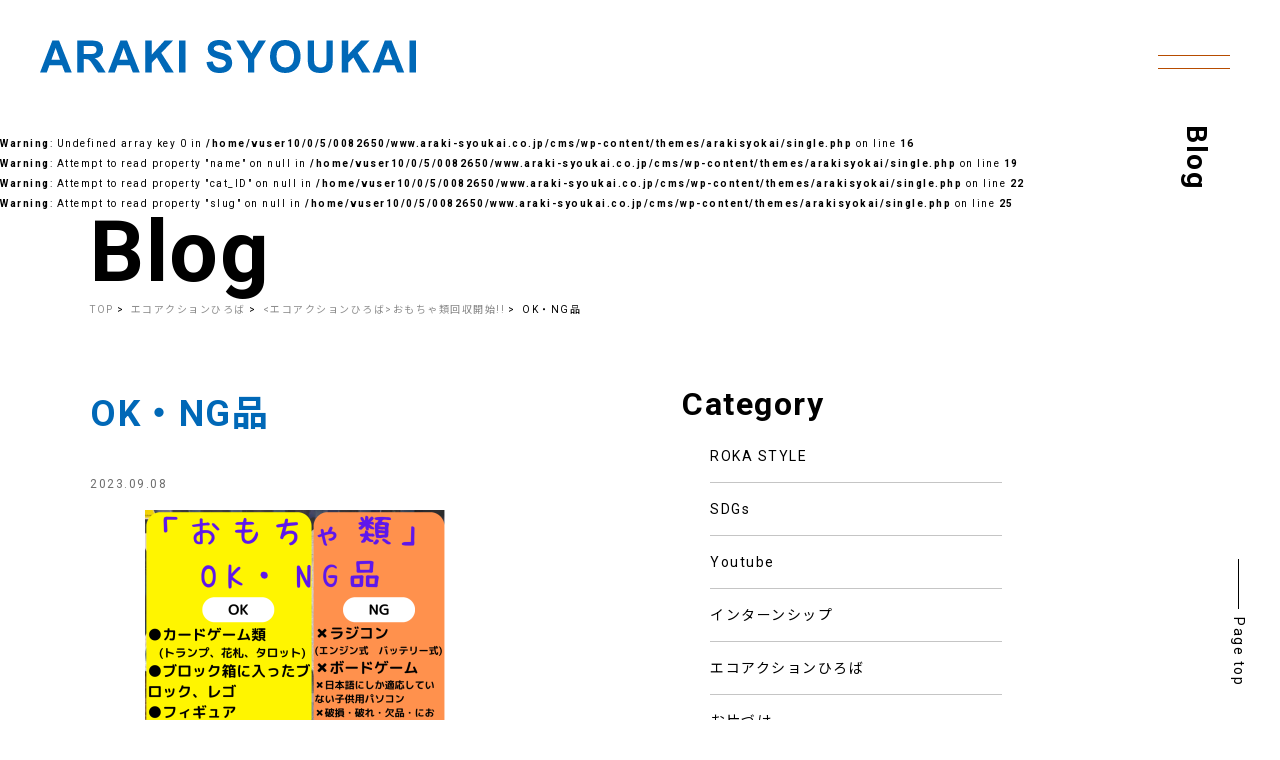

--- FILE ---
content_type: text/html; charset=UTF-8
request_url: https://www.araki-syoukai.co.jp/%E3%82%A8%E3%82%B3%E3%82%A2%E3%82%AF%E3%82%B7%E3%83%A7%E3%83%B3%E3%81%B2%E3%82%8D%E3%81%B0/%E3%81%8A%E3%82%82%E3%81%A1%E3%82%83%E9%A1%9E%E5%9B%9E%E5%8F%8E%E9%96%8B%E5%A7%8B/attachment/ok%E3%83%BBng%E5%93%81/
body_size: 15234
content:
<!DOCTYPE html>

<html class="no-js" dir="ltr" lang="ja"
	prefix="og: https://ogp.me/ns#" >

<head>
    <!-- Google Tag Manager -->
    <script>(function(w,d,s,l,i){w[l]=w[l]||[];w[l].push({'gtm.start':
new Date().getTime(),event:'gtm.js'});var f=d.getElementsByTagName(s)[0],
j=d.createElement(s),dl=l!='dataLayer'?'&l='+l:'';j.async=true;j.src=
'https://www.googletagmanager.com/gtm.js?id='+i+dl;f.parentNode.insertBefore(j,f);
})(window,document,'script','dataLayer','GTM-594Q6HMX');</script>
    <!-- End Google Tag Manager -->
    <!-- Google tag (gtag.js) -->
    <script async src="https://www.googletagmanager.com/gtag/js?id=G-Y95E6X1LBV"></script>
    <script>
    window.dataLayer = window.dataLayer || [];

    function gtag() {
        dataLayer.push(arguments);
    }
    gtag('js', new Date());

    gtag('config', 'G-Y95E6X1LBV');
    </script>
    <meta charset="UTF-8">
    <meta content="width=device-width,user-scalable=1,maximum-scale=3" name="viewport">
    <meta name="format-detection" content="telephone=no">

    <link href="https://www.araki-syoukai.co.jp/cms/wp-content/themes/arakisyokai/assets/css/reset.css" rel="stylesheet">
    <link href="https://www.araki-syoukai.co.jp/cms/wp-content/themes/arakisyokai/assets/css/style.css" rel="stylesheet">
    <link rel="stylesheet" href="https://www.araki-syoukai.co.jp/cms/wp-content/themes/arakisyokai/assets/css/lity.css" />
    <link rel="stylesheet" href="https://www.araki-syoukai.co.jp/cms/wp-content/themes/arakisyokai/assets/css/slick.css" />
    <link rel="stylesheet" href="https://www.araki-syoukai.co.jp/cms/wp-content/themes/arakisyokai/assets/css/slick-theme.css" />


    <link rel="preconnect" href="https://fonts.googleapis.com">
    <link rel="preconnect" href="https://fonts.gstatic.com" crossorigin>
    <link href="https://fonts.googleapis.com/css2?family=Noto+Sans+JP:wght@100..900&family=Roboto:ital,wght@0,100;0,300;0,400;0,500;0,700;0,900;1,100;1,300;1,400;1,500;1,700;1,900&display=swap" rel="stylesheet">

    <link rel="shortcut icon" href="/favicon.ico">
    

    <title>OK・NG品 | リサイクル 富山 荒木商会</title>

		<!-- All in One SEO 4.4.2 - aioseo.com -->
		<meta name="robots" content="max-image-preview:large" />
		<link rel="canonical" href="https://www.araki-syoukai.co.jp/%e3%82%a8%e3%82%b3%e3%82%a2%e3%82%af%e3%82%b7%e3%83%a7%e3%83%b3%e3%81%b2%e3%82%8d%e3%81%b0/%e3%81%8a%e3%82%82%e3%81%a1%e3%82%83%e9%a1%9e%e5%9b%9e%e5%8f%8e%e9%96%8b%e5%a7%8b/attachment/ok%e3%83%bbng%e5%93%81/" />
		<meta name="generator" content="All in One SEO (AIOSEO) 4.4.2" />
		<meta property="og:locale" content="ja_JP" />
		<meta property="og:site_name" content="リサイクル　富山　荒木商会 | リサイクルで人も地球もやさしく守りつづける" />
		<meta property="og:type" content="article" />
		<meta property="og:title" content="OK・NG品 | リサイクル 富山 荒木商会" />
		<meta property="og:url" content="https://www.araki-syoukai.co.jp/%e3%82%a8%e3%82%b3%e3%82%a2%e3%82%af%e3%82%b7%e3%83%a7%e3%83%b3%e3%81%b2%e3%82%8d%e3%81%b0/%e3%81%8a%e3%82%82%e3%81%a1%e3%82%83%e9%a1%9e%e5%9b%9e%e5%8f%8e%e9%96%8b%e5%a7%8b/attachment/ok%e3%83%bbng%e5%93%81/" />
		<meta property="article:published_time" content="2023-09-08T09:20:14+00:00" />
		<meta property="article:modified_time" content="2023-09-08T09:20:14+00:00" />
		<meta name="twitter:card" content="summary_large_image" />
		<meta name="twitter:title" content="OK・NG品 | リサイクル 富山 荒木商会" />
		<script type="application/ld+json" class="aioseo-schema">
			{"@context":"https:\/\/schema.org","@graph":[{"@type":"BreadcrumbList","@id":"https:\/\/www.araki-syoukai.co.jp\/%e3%82%a8%e3%82%b3%e3%82%a2%e3%82%af%e3%82%b7%e3%83%a7%e3%83%b3%e3%81%b2%e3%82%8d%e3%81%b0\/%e3%81%8a%e3%82%82%e3%81%a1%e3%82%83%e9%a1%9e%e5%9b%9e%e5%8f%8e%e9%96%8b%e5%a7%8b\/attachment\/ok%e3%83%bbng%e5%93%81\/#breadcrumblist","itemListElement":[{"@type":"ListItem","@id":"https:\/\/www.araki-syoukai.co.jp\/#listItem","position":1,"item":{"@type":"WebPage","@id":"https:\/\/www.araki-syoukai.co.jp\/","name":"\u30db\u30fc\u30e0","description":"\u30ea\u30b5\u30a4\u30af\u30eb\u3067\u4eba\u3082\u5730\u7403\u3082\u3084\u3055\u3057\u304f\u5b88\u308a\u3064\u3065\u3051\u308b","url":"https:\/\/www.araki-syoukai.co.jp\/"},"nextItem":"https:\/\/www.araki-syoukai.co.jp\/%e3%82%a8%e3%82%b3%e3%82%a2%e3%82%af%e3%82%b7%e3%83%a7%e3%83%b3%e3%81%b2%e3%82%8d%e3%81%b0\/%e3%81%8a%e3%82%82%e3%81%a1%e3%82%83%e9%a1%9e%e5%9b%9e%e5%8f%8e%e9%96%8b%e5%a7%8b\/attachment\/ok%e3%83%bbng%e5%93%81\/#listItem"},{"@type":"ListItem","@id":"https:\/\/www.araki-syoukai.co.jp\/%e3%82%a8%e3%82%b3%e3%82%a2%e3%82%af%e3%82%b7%e3%83%a7%e3%83%b3%e3%81%b2%e3%82%8d%e3%81%b0\/%e3%81%8a%e3%82%82%e3%81%a1%e3%82%83%e9%a1%9e%e5%9b%9e%e5%8f%8e%e9%96%8b%e5%a7%8b\/attachment\/ok%e3%83%bbng%e5%93%81\/#listItem","position":2,"item":{"@type":"WebPage","@id":"https:\/\/www.araki-syoukai.co.jp\/%e3%82%a8%e3%82%b3%e3%82%a2%e3%82%af%e3%82%b7%e3%83%a7%e3%83%b3%e3%81%b2%e3%82%8d%e3%81%b0\/%e3%81%8a%e3%82%82%e3%81%a1%e3%82%83%e9%a1%9e%e5%9b%9e%e5%8f%8e%e9%96%8b%e5%a7%8b\/attachment\/ok%e3%83%bbng%e5%93%81\/","name":"OK\u30fbNG\u54c1","url":"https:\/\/www.araki-syoukai.co.jp\/%e3%82%a8%e3%82%b3%e3%82%a2%e3%82%af%e3%82%b7%e3%83%a7%e3%83%b3%e3%81%b2%e3%82%8d%e3%81%b0\/%e3%81%8a%e3%82%82%e3%81%a1%e3%82%83%e9%a1%9e%e5%9b%9e%e5%8f%8e%e9%96%8b%e5%a7%8b\/attachment\/ok%e3%83%bbng%e5%93%81\/"},"previousItem":"https:\/\/www.araki-syoukai.co.jp\/#listItem"}]},{"@type":"ItemPage","@id":"https:\/\/www.araki-syoukai.co.jp\/%e3%82%a8%e3%82%b3%e3%82%a2%e3%82%af%e3%82%b7%e3%83%a7%e3%83%b3%e3%81%b2%e3%82%8d%e3%81%b0\/%e3%81%8a%e3%82%82%e3%81%a1%e3%82%83%e9%a1%9e%e5%9b%9e%e5%8f%8e%e9%96%8b%e5%a7%8b\/attachment\/ok%e3%83%bbng%e5%93%81\/#itempage","url":"https:\/\/www.araki-syoukai.co.jp\/%e3%82%a8%e3%82%b3%e3%82%a2%e3%82%af%e3%82%b7%e3%83%a7%e3%83%b3%e3%81%b2%e3%82%8d%e3%81%b0\/%e3%81%8a%e3%82%82%e3%81%a1%e3%82%83%e9%a1%9e%e5%9b%9e%e5%8f%8e%e9%96%8b%e5%a7%8b\/attachment\/ok%e3%83%bbng%e5%93%81\/","name":"OK\u30fbNG\u54c1 | \u30ea\u30b5\u30a4\u30af\u30eb \u5bcc\u5c71 \u8352\u6728\u5546\u4f1a","inLanguage":"ja","isPartOf":{"@id":"https:\/\/www.araki-syoukai.co.jp\/#website"},"breadcrumb":{"@id":"https:\/\/www.araki-syoukai.co.jp\/%e3%82%a8%e3%82%b3%e3%82%a2%e3%82%af%e3%82%b7%e3%83%a7%e3%83%b3%e3%81%b2%e3%82%8d%e3%81%b0\/%e3%81%8a%e3%82%82%e3%81%a1%e3%82%83%e9%a1%9e%e5%9b%9e%e5%8f%8e%e9%96%8b%e5%a7%8b\/attachment\/ok%e3%83%bbng%e5%93%81\/#breadcrumblist"},"author":{"@id":"https:\/\/www.araki-syoukai.co.jp\/author\/system_administrator\/#author"},"creator":{"@id":"https:\/\/www.araki-syoukai.co.jp\/author\/system_administrator\/#author"},"datePublished":"2023-09-08T09:20:14+09:00","dateModified":"2023-09-08T09:20:14+09:00"},{"@type":"Organization","@id":"https:\/\/www.araki-syoukai.co.jp\/#organization","name":"\u30ea\u30b5\u30a4\u30af\u30eb\u3000\u5bcc\u5c71\u3000\u8352\u6728\u5546\u4f1a","url":"https:\/\/www.araki-syoukai.co.jp\/"},{"@type":"Person","@id":"https:\/\/www.araki-syoukai.co.jp\/author\/system_administrator\/#author","url":"https:\/\/www.araki-syoukai.co.jp\/author\/system_administrator\/","name":"SYSTEM_administrator","image":{"@type":"ImageObject","@id":"https:\/\/www.araki-syoukai.co.jp\/%e3%82%a8%e3%82%b3%e3%82%a2%e3%82%af%e3%82%b7%e3%83%a7%e3%83%b3%e3%81%b2%e3%82%8d%e3%81%b0\/%e3%81%8a%e3%82%82%e3%81%a1%e3%82%83%e9%a1%9e%e5%9b%9e%e5%8f%8e%e9%96%8b%e5%a7%8b\/attachment\/ok%e3%83%bbng%e5%93%81\/#authorImage","url":"https:\/\/secure.gravatar.com\/avatar\/11d1d4e05291b0c1e69c93f5f00a674f9de882724226baad797e3d5ffbdcaf64?s=96&d=mm&r=g","width":96,"height":96,"caption":"SYSTEM_administrator"}},{"@type":"WebSite","@id":"https:\/\/www.araki-syoukai.co.jp\/#website","url":"https:\/\/www.araki-syoukai.co.jp\/","name":"\u30ea\u30b5\u30a4\u30af\u30eb\u3000\u5bcc\u5c71\u3000\u8352\u6728\u5546\u4f1a","description":"\u30ea\u30b5\u30a4\u30af\u30eb\u3067\u4eba\u3082\u5730\u7403\u3082\u3084\u3055\u3057\u304f\u5b88\u308a\u3064\u3065\u3051\u308b","inLanguage":"ja","publisher":{"@id":"https:\/\/www.araki-syoukai.co.jp\/#organization"}}]}
		</script>
		<!-- All in One SEO -->

<link rel="alternate" type="application/rss+xml" title="リサイクル　富山　荒木商会 &raquo; フィード" href="https://www.araki-syoukai.co.jp/feed/" />
<link rel="alternate" type="application/rss+xml" title="リサイクル　富山　荒木商会 &raquo; コメントフィード" href="https://www.araki-syoukai.co.jp/comments/feed/" />
<link rel="alternate" type="application/rss+xml" title="リサイクル　富山　荒木商会 &raquo; OK・NG品 のコメントのフィード" href="https://www.araki-syoukai.co.jp/%e3%82%a8%e3%82%b3%e3%82%a2%e3%82%af%e3%82%b7%e3%83%a7%e3%83%b3%e3%81%b2%e3%82%8d%e3%81%b0/%e3%81%8a%e3%82%82%e3%81%a1%e3%82%83%e9%a1%9e%e5%9b%9e%e5%8f%8e%e9%96%8b%e5%a7%8b/attachment/ok%e3%83%bbng%e5%93%81/feed/" />
<link rel="alternate" title="oEmbed (JSON)" type="application/json+oembed" href="https://www.araki-syoukai.co.jp/wp-json/oembed/1.0/embed?url=https%3A%2F%2Fwww.araki-syoukai.co.jp%2F%25e3%2582%25a8%25e3%2582%25b3%25e3%2582%25a2%25e3%2582%25af%25e3%2582%25b7%25e3%2583%25a7%25e3%2583%25b3%25e3%2581%25b2%25e3%2582%258d%25e3%2581%25b0%2F%25e3%2581%258a%25e3%2582%2582%25e3%2581%25a1%25e3%2582%2583%25e9%25a1%259e%25e5%259b%259e%25e5%258f%258e%25e9%2596%258b%25e5%25a7%258b%2Fattachment%2Fok%25e3%2583%25bbng%25e5%2593%2581%2F" />
<link rel="alternate" title="oEmbed (XML)" type="text/xml+oembed" href="https://www.araki-syoukai.co.jp/wp-json/oembed/1.0/embed?url=https%3A%2F%2Fwww.araki-syoukai.co.jp%2F%25e3%2582%25a8%25e3%2582%25b3%25e3%2582%25a2%25e3%2582%25af%25e3%2582%25b7%25e3%2583%25a7%25e3%2583%25b3%25e3%2581%25b2%25e3%2582%258d%25e3%2581%25b0%2F%25e3%2581%258a%25e3%2582%2582%25e3%2581%25a1%25e3%2582%2583%25e9%25a1%259e%25e5%259b%259e%25e5%258f%258e%25e9%2596%258b%25e5%25a7%258b%2Fattachment%2Fok%25e3%2583%25bbng%25e5%2593%2581%2F&#038;format=xml" />
		<!-- This site uses the Google Analytics by MonsterInsights plugin v9.11.1 - Using Analytics tracking - https://www.monsterinsights.com/ -->
							<script src="//www.googletagmanager.com/gtag/js?id=G-R68Y4GBEE2"  data-cfasync="false" data-wpfc-render="false" async></script>
			<script data-cfasync="false" data-wpfc-render="false">
				var mi_version = '9.11.1';
				var mi_track_user = true;
				var mi_no_track_reason = '';
								var MonsterInsightsDefaultLocations = {"page_location":"https:\/\/www.araki-syoukai.co.jp\/%E3%82%A8%E3%82%B3%E3%82%A2%E3%82%AF%E3%82%B7%E3%83%A7%E3%83%B3%E3%81%B2%E3%82%8D%E3%81%B0\/%E3%81%8A%E3%82%82%E3%81%A1%E3%82%83%E9%A1%9E%E5%9B%9E%E5%8F%8E%E9%96%8B%E5%A7%8B\/attachment\/ok%E3%83%BBng%E5%93%81\/"};
								if ( typeof MonsterInsightsPrivacyGuardFilter === 'function' ) {
					var MonsterInsightsLocations = (typeof MonsterInsightsExcludeQuery === 'object') ? MonsterInsightsPrivacyGuardFilter( MonsterInsightsExcludeQuery ) : MonsterInsightsPrivacyGuardFilter( MonsterInsightsDefaultLocations );
				} else {
					var MonsterInsightsLocations = (typeof MonsterInsightsExcludeQuery === 'object') ? MonsterInsightsExcludeQuery : MonsterInsightsDefaultLocations;
				}

								var disableStrs = [
										'ga-disable-G-R68Y4GBEE2',
									];

				/* Function to detect opted out users */
				function __gtagTrackerIsOptedOut() {
					for (var index = 0; index < disableStrs.length; index++) {
						if (document.cookie.indexOf(disableStrs[index] + '=true') > -1) {
							return true;
						}
					}

					return false;
				}

				/* Disable tracking if the opt-out cookie exists. */
				if (__gtagTrackerIsOptedOut()) {
					for (var index = 0; index < disableStrs.length; index++) {
						window[disableStrs[index]] = true;
					}
				}

				/* Opt-out function */
				function __gtagTrackerOptout() {
					for (var index = 0; index < disableStrs.length; index++) {
						document.cookie = disableStrs[index] + '=true; expires=Thu, 31 Dec 2099 23:59:59 UTC; path=/';
						window[disableStrs[index]] = true;
					}
				}

				if ('undefined' === typeof gaOptout) {
					function gaOptout() {
						__gtagTrackerOptout();
					}
				}
								window.dataLayer = window.dataLayer || [];

				window.MonsterInsightsDualTracker = {
					helpers: {},
					trackers: {},
				};
				if (mi_track_user) {
					function __gtagDataLayer() {
						dataLayer.push(arguments);
					}

					function __gtagTracker(type, name, parameters) {
						if (!parameters) {
							parameters = {};
						}

						if (parameters.send_to) {
							__gtagDataLayer.apply(null, arguments);
							return;
						}

						if (type === 'event') {
														parameters.send_to = monsterinsights_frontend.v4_id;
							var hookName = name;
							if (typeof parameters['event_category'] !== 'undefined') {
								hookName = parameters['event_category'] + ':' + name;
							}

							if (typeof MonsterInsightsDualTracker.trackers[hookName] !== 'undefined') {
								MonsterInsightsDualTracker.trackers[hookName](parameters);
							} else {
								__gtagDataLayer('event', name, parameters);
							}
							
						} else {
							__gtagDataLayer.apply(null, arguments);
						}
					}

					__gtagTracker('js', new Date());
					__gtagTracker('set', {
						'developer_id.dZGIzZG': true,
											});
					if ( MonsterInsightsLocations.page_location ) {
						__gtagTracker('set', MonsterInsightsLocations);
					}
										__gtagTracker('config', 'G-R68Y4GBEE2', {"forceSSL":"true","link_attribution":"true"} );
										window.gtag = __gtagTracker;										(function () {
						/* https://developers.google.com/analytics/devguides/collection/analyticsjs/ */
						/* ga and __gaTracker compatibility shim. */
						var noopfn = function () {
							return null;
						};
						var newtracker = function () {
							return new Tracker();
						};
						var Tracker = function () {
							return null;
						};
						var p = Tracker.prototype;
						p.get = noopfn;
						p.set = noopfn;
						p.send = function () {
							var args = Array.prototype.slice.call(arguments);
							args.unshift('send');
							__gaTracker.apply(null, args);
						};
						var __gaTracker = function () {
							var len = arguments.length;
							if (len === 0) {
								return;
							}
							var f = arguments[len - 1];
							if (typeof f !== 'object' || f === null || typeof f.hitCallback !== 'function') {
								if ('send' === arguments[0]) {
									var hitConverted, hitObject = false, action;
									if ('event' === arguments[1]) {
										if ('undefined' !== typeof arguments[3]) {
											hitObject = {
												'eventAction': arguments[3],
												'eventCategory': arguments[2],
												'eventLabel': arguments[4],
												'value': arguments[5] ? arguments[5] : 1,
											}
										}
									}
									if ('pageview' === arguments[1]) {
										if ('undefined' !== typeof arguments[2]) {
											hitObject = {
												'eventAction': 'page_view',
												'page_path': arguments[2],
											}
										}
									}
									if (typeof arguments[2] === 'object') {
										hitObject = arguments[2];
									}
									if (typeof arguments[5] === 'object') {
										Object.assign(hitObject, arguments[5]);
									}
									if ('undefined' !== typeof arguments[1].hitType) {
										hitObject = arguments[1];
										if ('pageview' === hitObject.hitType) {
											hitObject.eventAction = 'page_view';
										}
									}
									if (hitObject) {
										action = 'timing' === arguments[1].hitType ? 'timing_complete' : hitObject.eventAction;
										hitConverted = mapArgs(hitObject);
										__gtagTracker('event', action, hitConverted);
									}
								}
								return;
							}

							function mapArgs(args) {
								var arg, hit = {};
								var gaMap = {
									'eventCategory': 'event_category',
									'eventAction': 'event_action',
									'eventLabel': 'event_label',
									'eventValue': 'event_value',
									'nonInteraction': 'non_interaction',
									'timingCategory': 'event_category',
									'timingVar': 'name',
									'timingValue': 'value',
									'timingLabel': 'event_label',
									'page': 'page_path',
									'location': 'page_location',
									'title': 'page_title',
									'referrer' : 'page_referrer',
								};
								for (arg in args) {
																		if (!(!args.hasOwnProperty(arg) || !gaMap.hasOwnProperty(arg))) {
										hit[gaMap[arg]] = args[arg];
									} else {
										hit[arg] = args[arg];
									}
								}
								return hit;
							}

							try {
								f.hitCallback();
							} catch (ex) {
							}
						};
						__gaTracker.create = newtracker;
						__gaTracker.getByName = newtracker;
						__gaTracker.getAll = function () {
							return [];
						};
						__gaTracker.remove = noopfn;
						__gaTracker.loaded = true;
						window['__gaTracker'] = __gaTracker;
					})();
									} else {
										console.log("");
					(function () {
						function __gtagTracker() {
							return null;
						}

						window['__gtagTracker'] = __gtagTracker;
						window['gtag'] = __gtagTracker;
					})();
									}
			</script>
							<!-- / Google Analytics by MonsterInsights -->
		<style id='wp-img-auto-sizes-contain-inline-css'>
img:is([sizes=auto i],[sizes^="auto," i]){contain-intrinsic-size:3000px 1500px}
/*# sourceURL=wp-img-auto-sizes-contain-inline-css */
</style>
<style id='wp-emoji-styles-inline-css'>

	img.wp-smiley, img.emoji {
		display: inline !important;
		border: none !important;
		box-shadow: none !important;
		height: 1em !important;
		width: 1em !important;
		margin: 0 0.07em !important;
		vertical-align: -0.1em !important;
		background: none !important;
		padding: 0 !important;
	}
/*# sourceURL=wp-emoji-styles-inline-css */
</style>
<style id='wp-block-library-inline-css'>
:root{--wp-block-synced-color:#7a00df;--wp-block-synced-color--rgb:122,0,223;--wp-bound-block-color:var(--wp-block-synced-color);--wp-editor-canvas-background:#ddd;--wp-admin-theme-color:#007cba;--wp-admin-theme-color--rgb:0,124,186;--wp-admin-theme-color-darker-10:#006ba1;--wp-admin-theme-color-darker-10--rgb:0,107,160.5;--wp-admin-theme-color-darker-20:#005a87;--wp-admin-theme-color-darker-20--rgb:0,90,135;--wp-admin-border-width-focus:2px}@media (min-resolution:192dpi){:root{--wp-admin-border-width-focus:1.5px}}.wp-element-button{cursor:pointer}:root .has-very-light-gray-background-color{background-color:#eee}:root .has-very-dark-gray-background-color{background-color:#313131}:root .has-very-light-gray-color{color:#eee}:root .has-very-dark-gray-color{color:#313131}:root .has-vivid-green-cyan-to-vivid-cyan-blue-gradient-background{background:linear-gradient(135deg,#00d084,#0693e3)}:root .has-purple-crush-gradient-background{background:linear-gradient(135deg,#34e2e4,#4721fb 50%,#ab1dfe)}:root .has-hazy-dawn-gradient-background{background:linear-gradient(135deg,#faaca8,#dad0ec)}:root .has-subdued-olive-gradient-background{background:linear-gradient(135deg,#fafae1,#67a671)}:root .has-atomic-cream-gradient-background{background:linear-gradient(135deg,#fdd79a,#004a59)}:root .has-nightshade-gradient-background{background:linear-gradient(135deg,#330968,#31cdcf)}:root .has-midnight-gradient-background{background:linear-gradient(135deg,#020381,#2874fc)}:root{--wp--preset--font-size--normal:16px;--wp--preset--font-size--huge:42px}.has-regular-font-size{font-size:1em}.has-larger-font-size{font-size:2.625em}.has-normal-font-size{font-size:var(--wp--preset--font-size--normal)}.has-huge-font-size{font-size:var(--wp--preset--font-size--huge)}.has-text-align-center{text-align:center}.has-text-align-left{text-align:left}.has-text-align-right{text-align:right}.has-fit-text{white-space:nowrap!important}#end-resizable-editor-section{display:none}.aligncenter{clear:both}.items-justified-left{justify-content:flex-start}.items-justified-center{justify-content:center}.items-justified-right{justify-content:flex-end}.items-justified-space-between{justify-content:space-between}.screen-reader-text{border:0;clip-path:inset(50%);height:1px;margin:-1px;overflow:hidden;padding:0;position:absolute;width:1px;word-wrap:normal!important}.screen-reader-text:focus{background-color:#ddd;clip-path:none;color:#444;display:block;font-size:1em;height:auto;left:5px;line-height:normal;padding:15px 23px 14px;text-decoration:none;top:5px;width:auto;z-index:100000}html :where(.has-border-color){border-style:solid}html :where([style*=border-top-color]){border-top-style:solid}html :where([style*=border-right-color]){border-right-style:solid}html :where([style*=border-bottom-color]){border-bottom-style:solid}html :where([style*=border-left-color]){border-left-style:solid}html :where([style*=border-width]){border-style:solid}html :where([style*=border-top-width]){border-top-style:solid}html :where([style*=border-right-width]){border-right-style:solid}html :where([style*=border-bottom-width]){border-bottom-style:solid}html :where([style*=border-left-width]){border-left-style:solid}html :where(img[class*=wp-image-]){height:auto;max-width:100%}:where(figure){margin:0 0 1em}html :where(.is-position-sticky){--wp-admin--admin-bar--position-offset:var(--wp-admin--admin-bar--height,0px)}@media screen and (max-width:600px){html :where(.is-position-sticky){--wp-admin--admin-bar--position-offset:0px}}

/*# sourceURL=wp-block-library-inline-css */
</style><style id='global-styles-inline-css'>
:root{--wp--preset--aspect-ratio--square: 1;--wp--preset--aspect-ratio--4-3: 4/3;--wp--preset--aspect-ratio--3-4: 3/4;--wp--preset--aspect-ratio--3-2: 3/2;--wp--preset--aspect-ratio--2-3: 2/3;--wp--preset--aspect-ratio--16-9: 16/9;--wp--preset--aspect-ratio--9-16: 9/16;--wp--preset--color--black: #000000;--wp--preset--color--cyan-bluish-gray: #abb8c3;--wp--preset--color--white: #ffffff;--wp--preset--color--pale-pink: #f78da7;--wp--preset--color--vivid-red: #cf2e2e;--wp--preset--color--luminous-vivid-orange: #ff6900;--wp--preset--color--luminous-vivid-amber: #fcb900;--wp--preset--color--light-green-cyan: #7bdcb5;--wp--preset--color--vivid-green-cyan: #00d084;--wp--preset--color--pale-cyan-blue: #8ed1fc;--wp--preset--color--vivid-cyan-blue: #0693e3;--wp--preset--color--vivid-purple: #9b51e0;--wp--preset--color--accent: #cd2653;--wp--preset--color--primary: #000000;--wp--preset--color--secondary: #6d6d6d;--wp--preset--color--subtle-background: #dcd7ca;--wp--preset--color--background: #f5efe0;--wp--preset--gradient--vivid-cyan-blue-to-vivid-purple: linear-gradient(135deg,rgb(6,147,227) 0%,rgb(155,81,224) 100%);--wp--preset--gradient--light-green-cyan-to-vivid-green-cyan: linear-gradient(135deg,rgb(122,220,180) 0%,rgb(0,208,130) 100%);--wp--preset--gradient--luminous-vivid-amber-to-luminous-vivid-orange: linear-gradient(135deg,rgb(252,185,0) 0%,rgb(255,105,0) 100%);--wp--preset--gradient--luminous-vivid-orange-to-vivid-red: linear-gradient(135deg,rgb(255,105,0) 0%,rgb(207,46,46) 100%);--wp--preset--gradient--very-light-gray-to-cyan-bluish-gray: linear-gradient(135deg,rgb(238,238,238) 0%,rgb(169,184,195) 100%);--wp--preset--gradient--cool-to-warm-spectrum: linear-gradient(135deg,rgb(74,234,220) 0%,rgb(151,120,209) 20%,rgb(207,42,186) 40%,rgb(238,44,130) 60%,rgb(251,105,98) 80%,rgb(254,248,76) 100%);--wp--preset--gradient--blush-light-purple: linear-gradient(135deg,rgb(255,206,236) 0%,rgb(152,150,240) 100%);--wp--preset--gradient--blush-bordeaux: linear-gradient(135deg,rgb(254,205,165) 0%,rgb(254,45,45) 50%,rgb(107,0,62) 100%);--wp--preset--gradient--luminous-dusk: linear-gradient(135deg,rgb(255,203,112) 0%,rgb(199,81,192) 50%,rgb(65,88,208) 100%);--wp--preset--gradient--pale-ocean: linear-gradient(135deg,rgb(255,245,203) 0%,rgb(182,227,212) 50%,rgb(51,167,181) 100%);--wp--preset--gradient--electric-grass: linear-gradient(135deg,rgb(202,248,128) 0%,rgb(113,206,126) 100%);--wp--preset--gradient--midnight: linear-gradient(135deg,rgb(2,3,129) 0%,rgb(40,116,252) 100%);--wp--preset--font-size--small: 18px;--wp--preset--font-size--medium: 20px;--wp--preset--font-size--large: 26.25px;--wp--preset--font-size--x-large: 42px;--wp--preset--font-size--normal: 21px;--wp--preset--font-size--larger: 32px;--wp--preset--spacing--20: 0.44rem;--wp--preset--spacing--30: 0.67rem;--wp--preset--spacing--40: 1rem;--wp--preset--spacing--50: 1.5rem;--wp--preset--spacing--60: 2.25rem;--wp--preset--spacing--70: 3.38rem;--wp--preset--spacing--80: 5.06rem;--wp--preset--shadow--natural: 6px 6px 9px rgba(0, 0, 0, 0.2);--wp--preset--shadow--deep: 12px 12px 50px rgba(0, 0, 0, 0.4);--wp--preset--shadow--sharp: 6px 6px 0px rgba(0, 0, 0, 0.2);--wp--preset--shadow--outlined: 6px 6px 0px -3px rgb(255, 255, 255), 6px 6px rgb(0, 0, 0);--wp--preset--shadow--crisp: 6px 6px 0px rgb(0, 0, 0);}:where(.is-layout-flex){gap: 0.5em;}:where(.is-layout-grid){gap: 0.5em;}body .is-layout-flex{display: flex;}.is-layout-flex{flex-wrap: wrap;align-items: center;}.is-layout-flex > :is(*, div){margin: 0;}body .is-layout-grid{display: grid;}.is-layout-grid > :is(*, div){margin: 0;}:where(.wp-block-columns.is-layout-flex){gap: 2em;}:where(.wp-block-columns.is-layout-grid){gap: 2em;}:where(.wp-block-post-template.is-layout-flex){gap: 1.25em;}:where(.wp-block-post-template.is-layout-grid){gap: 1.25em;}.has-black-color{color: var(--wp--preset--color--black) !important;}.has-cyan-bluish-gray-color{color: var(--wp--preset--color--cyan-bluish-gray) !important;}.has-white-color{color: var(--wp--preset--color--white) !important;}.has-pale-pink-color{color: var(--wp--preset--color--pale-pink) !important;}.has-vivid-red-color{color: var(--wp--preset--color--vivid-red) !important;}.has-luminous-vivid-orange-color{color: var(--wp--preset--color--luminous-vivid-orange) !important;}.has-luminous-vivid-amber-color{color: var(--wp--preset--color--luminous-vivid-amber) !important;}.has-light-green-cyan-color{color: var(--wp--preset--color--light-green-cyan) !important;}.has-vivid-green-cyan-color{color: var(--wp--preset--color--vivid-green-cyan) !important;}.has-pale-cyan-blue-color{color: var(--wp--preset--color--pale-cyan-blue) !important;}.has-vivid-cyan-blue-color{color: var(--wp--preset--color--vivid-cyan-blue) !important;}.has-vivid-purple-color{color: var(--wp--preset--color--vivid-purple) !important;}.has-black-background-color{background-color: var(--wp--preset--color--black) !important;}.has-cyan-bluish-gray-background-color{background-color: var(--wp--preset--color--cyan-bluish-gray) !important;}.has-white-background-color{background-color: var(--wp--preset--color--white) !important;}.has-pale-pink-background-color{background-color: var(--wp--preset--color--pale-pink) !important;}.has-vivid-red-background-color{background-color: var(--wp--preset--color--vivid-red) !important;}.has-luminous-vivid-orange-background-color{background-color: var(--wp--preset--color--luminous-vivid-orange) !important;}.has-luminous-vivid-amber-background-color{background-color: var(--wp--preset--color--luminous-vivid-amber) !important;}.has-light-green-cyan-background-color{background-color: var(--wp--preset--color--light-green-cyan) !important;}.has-vivid-green-cyan-background-color{background-color: var(--wp--preset--color--vivid-green-cyan) !important;}.has-pale-cyan-blue-background-color{background-color: var(--wp--preset--color--pale-cyan-blue) !important;}.has-vivid-cyan-blue-background-color{background-color: var(--wp--preset--color--vivid-cyan-blue) !important;}.has-vivid-purple-background-color{background-color: var(--wp--preset--color--vivid-purple) !important;}.has-black-border-color{border-color: var(--wp--preset--color--black) !important;}.has-cyan-bluish-gray-border-color{border-color: var(--wp--preset--color--cyan-bluish-gray) !important;}.has-white-border-color{border-color: var(--wp--preset--color--white) !important;}.has-pale-pink-border-color{border-color: var(--wp--preset--color--pale-pink) !important;}.has-vivid-red-border-color{border-color: var(--wp--preset--color--vivid-red) !important;}.has-luminous-vivid-orange-border-color{border-color: var(--wp--preset--color--luminous-vivid-orange) !important;}.has-luminous-vivid-amber-border-color{border-color: var(--wp--preset--color--luminous-vivid-amber) !important;}.has-light-green-cyan-border-color{border-color: var(--wp--preset--color--light-green-cyan) !important;}.has-vivid-green-cyan-border-color{border-color: var(--wp--preset--color--vivid-green-cyan) !important;}.has-pale-cyan-blue-border-color{border-color: var(--wp--preset--color--pale-cyan-blue) !important;}.has-vivid-cyan-blue-border-color{border-color: var(--wp--preset--color--vivid-cyan-blue) !important;}.has-vivid-purple-border-color{border-color: var(--wp--preset--color--vivid-purple) !important;}.has-vivid-cyan-blue-to-vivid-purple-gradient-background{background: var(--wp--preset--gradient--vivid-cyan-blue-to-vivid-purple) !important;}.has-light-green-cyan-to-vivid-green-cyan-gradient-background{background: var(--wp--preset--gradient--light-green-cyan-to-vivid-green-cyan) !important;}.has-luminous-vivid-amber-to-luminous-vivid-orange-gradient-background{background: var(--wp--preset--gradient--luminous-vivid-amber-to-luminous-vivid-orange) !important;}.has-luminous-vivid-orange-to-vivid-red-gradient-background{background: var(--wp--preset--gradient--luminous-vivid-orange-to-vivid-red) !important;}.has-very-light-gray-to-cyan-bluish-gray-gradient-background{background: var(--wp--preset--gradient--very-light-gray-to-cyan-bluish-gray) !important;}.has-cool-to-warm-spectrum-gradient-background{background: var(--wp--preset--gradient--cool-to-warm-spectrum) !important;}.has-blush-light-purple-gradient-background{background: var(--wp--preset--gradient--blush-light-purple) !important;}.has-blush-bordeaux-gradient-background{background: var(--wp--preset--gradient--blush-bordeaux) !important;}.has-luminous-dusk-gradient-background{background: var(--wp--preset--gradient--luminous-dusk) !important;}.has-pale-ocean-gradient-background{background: var(--wp--preset--gradient--pale-ocean) !important;}.has-electric-grass-gradient-background{background: var(--wp--preset--gradient--electric-grass) !important;}.has-midnight-gradient-background{background: var(--wp--preset--gradient--midnight) !important;}.has-small-font-size{font-size: var(--wp--preset--font-size--small) !important;}.has-medium-font-size{font-size: var(--wp--preset--font-size--medium) !important;}.has-large-font-size{font-size: var(--wp--preset--font-size--large) !important;}.has-x-large-font-size{font-size: var(--wp--preset--font-size--x-large) !important;}
/*# sourceURL=global-styles-inline-css */
</style>

<style id='classic-theme-styles-inline-css'>
/*! This file is auto-generated */
.wp-block-button__link{color:#fff;background-color:#32373c;border-radius:9999px;box-shadow:none;text-decoration:none;padding:calc(.667em + 2px) calc(1.333em + 2px);font-size:1.125em}.wp-block-file__button{background:#32373c;color:#fff;text-decoration:none}
/*# sourceURL=/wp-includes/css/classic-themes.min.css */
</style>
<script src="https://www.araki-syoukai.co.jp/cms/wp-content/plugins/google-analytics-for-wordpress/assets/js/frontend-gtag.min.js?ver=9.11.1" id="monsterinsights-frontend-script-js" async data-wp-strategy="async"></script>
<script data-cfasync="false" data-wpfc-render="false" id='monsterinsights-frontend-script-js-extra'>var monsterinsights_frontend = {"js_events_tracking":"true","download_extensions":"doc,pdf,ppt,zip,xls,docx,pptx,xlsx","inbound_paths":"[{\"path\":\"\\\/go\\\/\",\"label\":\"affiliate\"},{\"path\":\"\\\/recommend\\\/\",\"label\":\"affiliate\"}]","home_url":"https:\/\/www.araki-syoukai.co.jp","hash_tracking":"false","v4_id":"G-R68Y4GBEE2"};</script>
<link rel="https://api.w.org/" href="https://www.araki-syoukai.co.jp/wp-json/" /><link rel="alternate" title="JSON" type="application/json" href="https://www.araki-syoukai.co.jp/wp-json/wp/v2/media/8386" /><link rel="EditURI" type="application/rsd+xml" title="RSD" href="https://www.araki-syoukai.co.jp/cms/xmlrpc.php?rsd" />
<meta name="generator" content="WordPress 6.9" />
<link rel='shortlink' href='https://www.araki-syoukai.co.jp/?p=8386' />
	<script>document.documentElement.className = document.documentElement.className.replace( 'no-js', 'js' );</script>
	
    <!-- Global site tag (gtag.js) - Google Analytics>
<script async src="https://www.googletagmanager.com/gtag/js?id=UA-138904808-1"></script>
<script>
  window.dataLayer = window.dataLayer || [];
  function gtag(){dataLayer.push(arguments);}
  gtag('js', new Date());

  gtag('config', 'UA-138904808-1');
</script -->

</head>

<body class="attachment wp-singular attachment-template-default single single-attachment postid-8386 attachmentid-8386 attachment-png wp-embed-responsive wp-theme-arakisyokai singular enable-search-modal missing-post-thumbnail has-no-pagination showing-comments show-avatars footer-top-visible">
    <!-- Google Tag Manager (noscript) -->
    <noscript><iframe src="https://www.googletagmanager.com/ns.html?id=GTM-594Q6HMX" height="0" width="0" style="display:none;visibility:hidden"></iframe></noscript>
    <!-- End Google Tag Manager (noscript) -->

    <div class="menu-trigger"><span></span><span></span></div>

    <header class="header">

                <p class="header-logo"><a href="https://www.araki-syoukai.co.jp/">
                <svg xmlns="http://www.w3.org/2000/svg" width="375.564" height="32.592" viewBox="0 0 375.564 32.592">
                    <path id="logo" data-name="logo" d="M31.6,0H24.686l-2.75-7.154H9.346L6.746,0H0L12.268-31.5h6.725ZM19.895-12.461l-4.34-11.687L11.3-12.461ZM37.2,0V-31.5H50.583a22.91,22.91,0,0,1,7.337.849,7.238,7.238,0,0,1,3.663,3.019,9.073,9.073,0,0,1,1.375,4.963,8.408,8.408,0,0,1-2.084,5.854,10.008,10.008,0,0,1-6.23,2.911,14.837,14.837,0,0,1,3.405,2.643,35.9,35.9,0,0,1,3.62,5.113L65.514,0H57.909l-4.6-6.854a44.458,44.458,0,0,0-3.352-4.63,4.88,4.88,0,0,0-1.912-1.311,10.482,10.482,0,0,0-3.2-.354H43.557V0Zm6.359-18.176h4.705a24.3,24.3,0,0,0,5.715-.387,3.425,3.425,0,0,0,1.783-1.332,4.1,4.1,0,0,0,.645-2.363,3.777,3.777,0,0,0-.849-2.567,3.894,3.894,0,0,0-2.4-1.235q-.773-.107-4.641-.107H43.557ZM99.554,0H92.636l-2.75-7.154H77.3L74.7,0H67.951L80.218-31.5h6.725ZM87.845-12.461l-4.34-11.687L79.252-12.461ZM105.213,0V-31.5h6.359V-17.51L124.42-31.5h8.551L121.112-19.229,133.616,0h-8.229l-8.658-14.781-5.156,5.264V0Zm33.7,0V-31.5h6.359V0Zm27.431-10.248,6.188-.6a7.548,7.548,0,0,0,2.267,4.576A6.853,6.853,0,0,0,179.4-4.812a7.083,7.083,0,0,0,4.63-1.3,3.867,3.867,0,0,0,1.558-3.04,2.867,2.867,0,0,0-.655-1.9,5.237,5.237,0,0,0-2.288-1.364q-1.117-.387-5.092-1.375-5.113-1.268-7.176-3.115a8.2,8.2,0,0,1-2.9-6.338,8.1,8.1,0,0,1,1.364-4.5,8.541,8.541,0,0,1,3.932-3.19,15.758,15.758,0,0,1,6.2-1.1q5.93,0,8.927,2.6a9.176,9.176,0,0,1,3.147,6.939l-6.359.279a5.4,5.4,0,0,0-1.751-3.491,6.411,6.411,0,0,0-4.028-1.063,7.266,7.266,0,0,0-4.34,1.139,2.294,2.294,0,0,0-1.01,1.955,2.419,2.419,0,0,0,.945,1.912q1.2,1.01,5.844,2.105a30.839,30.839,0,0,1,6.864,2.267,8.847,8.847,0,0,1,3.48,3.2,9.363,9.363,0,0,1,1.257,5.017,9.275,9.275,0,0,1-1.5,5.07,9.013,9.013,0,0,1-4.254,3.513A17.839,17.839,0,0,1,179.339.559q-5.973,0-9.174-2.761A12.009,12.009,0,0,1,166.341-10.248ZM207.771,0V-13.256L196.234-31.5h7.455L211.1-19.035,218.363-31.5h7.326l-11.58,18.283V0Zm21.987-15.555a20.031,20.031,0,0,1,1.439-8.078,14.823,14.823,0,0,1,2.933-4.318,12.262,12.262,0,0,1,4.071-2.836,17.291,17.291,0,0,1,6.789-1.246q6.961,0,11.14,4.318t4.179,12.01q0,7.627-4.146,11.935T245.077.537q-7.025,0-11.172-4.286T229.758-15.555Zm6.553-.215q0,5.35,2.471,8.11A8.05,8.05,0,0,0,245.055-4.9,7.981,7.981,0,0,0,251.3-7.638q2.438-2.739,2.438-8.218,0-5.414-2.374-8.078a8.033,8.033,0,0,0-6.306-2.664,8.086,8.086,0,0,0-6.338,2.7Q236.311-21.205,236.311-15.77ZM267.429-31.5h6.359v17.059a35.384,35.384,0,0,0,.236,5.264,5.1,5.1,0,0,0,1.944,3.1,6.774,6.774,0,0,0,4.2,1.171A6.409,6.409,0,0,0,284.251-6a4.371,4.371,0,0,0,1.654-2.718,35.435,35.435,0,0,0,.279-5.35V-31.5h6.359v16.543a42.507,42.507,0,0,1-.516,8.014,8.869,8.869,0,0,1-1.9,3.953,9.607,9.607,0,0,1-3.706,2.567,16.121,16.121,0,0,1-6.059.956A17.444,17.444,0,0,1,273.52-.5a9.785,9.785,0,0,1-3.685-2.707A8.678,8.678,0,0,1,268.052-6.7a38.251,38.251,0,0,1-.623-7.992ZM301.533,0V-31.5h6.359V-17.51L320.74-31.5h8.551L317.432-19.229,329.936,0h-8.229l-8.658-14.781-5.156,5.264V0Zm62.292,0h-6.918l-2.75-7.154h-12.59L338.968,0h-6.746l12.268-31.5h6.725ZM352.116-12.461l-4.34-11.687-4.254,11.688ZM369.2,0V-31.5h6.359V0Z" transform="translate(0 32.033)" fill="#0068b7" />
                </svg>
            </a></p>
        

        <nav class="main-nav">
            <h1 class="main-nav__logo"><a href="/">
                    <svg xmlns="http://www.w3.org/2000/svg" width="375.564" height="32.592" viewBox="0 0 375.564 32.592">
                        <path id="logo" data-name="logo" d="M31.6,0H24.686l-2.75-7.154H9.346L6.746,0H0L12.268-31.5h6.725ZM19.895-12.461l-4.34-11.687L11.3-12.461ZM37.2,0V-31.5H50.583a22.91,22.91,0,0,1,7.337.849,7.238,7.238,0,0,1,3.663,3.019,9.073,9.073,0,0,1,1.375,4.963,8.408,8.408,0,0,1-2.084,5.854,10.008,10.008,0,0,1-6.23,2.911,14.837,14.837,0,0,1,3.405,2.643,35.9,35.9,0,0,1,3.62,5.113L65.514,0H57.909l-4.6-6.854a44.458,44.458,0,0,0-3.352-4.63,4.88,4.88,0,0,0-1.912-1.311,10.482,10.482,0,0,0-3.2-.354H43.557V0Zm6.359-18.176h4.705a24.3,24.3,0,0,0,5.715-.387,3.425,3.425,0,0,0,1.783-1.332,4.1,4.1,0,0,0,.645-2.363,3.777,3.777,0,0,0-.849-2.567,3.894,3.894,0,0,0-2.4-1.235q-.773-.107-4.641-.107H43.557ZM99.554,0H92.636l-2.75-7.154H77.3L74.7,0H67.951L80.218-31.5h6.725ZM87.845-12.461l-4.34-11.687L79.252-12.461ZM105.213,0V-31.5h6.359V-17.51L124.42-31.5h8.551L121.112-19.229,133.616,0h-8.229l-8.658-14.781-5.156,5.264V0Zm33.7,0V-31.5h6.359V0Zm27.431-10.248,6.188-.6a7.548,7.548,0,0,0,2.267,4.576A6.853,6.853,0,0,0,179.4-4.812a7.083,7.083,0,0,0,4.63-1.3,3.867,3.867,0,0,0,1.558-3.04,2.867,2.867,0,0,0-.655-1.9,5.237,5.237,0,0,0-2.288-1.364q-1.117-.387-5.092-1.375-5.113-1.268-7.176-3.115a8.2,8.2,0,0,1-2.9-6.338,8.1,8.1,0,0,1,1.364-4.5,8.541,8.541,0,0,1,3.932-3.19,15.758,15.758,0,0,1,6.2-1.1q5.93,0,8.927,2.6a9.176,9.176,0,0,1,3.147,6.939l-6.359.279a5.4,5.4,0,0,0-1.751-3.491,6.411,6.411,0,0,0-4.028-1.063,7.266,7.266,0,0,0-4.34,1.139,2.294,2.294,0,0,0-1.01,1.955,2.419,2.419,0,0,0,.945,1.912q1.2,1.01,5.844,2.105a30.839,30.839,0,0,1,6.864,2.267,8.847,8.847,0,0,1,3.48,3.2,9.363,9.363,0,0,1,1.257,5.017,9.275,9.275,0,0,1-1.5,5.07,9.013,9.013,0,0,1-4.254,3.513A17.839,17.839,0,0,1,179.339.559q-5.973,0-9.174-2.761A12.009,12.009,0,0,1,166.341-10.248ZM207.771,0V-13.256L196.234-31.5h7.455L211.1-19.035,218.363-31.5h7.326l-11.58,18.283V0Zm21.987-15.555a20.031,20.031,0,0,1,1.439-8.078,14.823,14.823,0,0,1,2.933-4.318,12.262,12.262,0,0,1,4.071-2.836,17.291,17.291,0,0,1,6.789-1.246q6.961,0,11.14,4.318t4.179,12.01q0,7.627-4.146,11.935T245.077.537q-7.025,0-11.172-4.286T229.758-15.555Zm6.553-.215q0,5.35,2.471,8.11A8.05,8.05,0,0,0,245.055-4.9,7.981,7.981,0,0,0,251.3-7.638q2.438-2.739,2.438-8.218,0-5.414-2.374-8.078a8.033,8.033,0,0,0-6.306-2.664,8.086,8.086,0,0,0-6.338,2.7Q236.311-21.205,236.311-15.77ZM267.429-31.5h6.359v17.059a35.384,35.384,0,0,0,.236,5.264,5.1,5.1,0,0,0,1.944,3.1,6.774,6.774,0,0,0,4.2,1.171A6.409,6.409,0,0,0,284.251-6a4.371,4.371,0,0,0,1.654-2.718,35.435,35.435,0,0,0,.279-5.35V-31.5h6.359v16.543a42.507,42.507,0,0,1-.516,8.014,8.869,8.869,0,0,1-1.9,3.953,9.607,9.607,0,0,1-3.706,2.567,16.121,16.121,0,0,1-6.059.956A17.444,17.444,0,0,1,273.52-.5a9.785,9.785,0,0,1-3.685-2.707A8.678,8.678,0,0,1,268.052-6.7a38.251,38.251,0,0,1-.623-7.992ZM301.533,0V-31.5h6.359V-17.51L320.74-31.5h8.551L317.432-19.229,329.936,0h-8.229l-8.658-14.781-5.156,5.264V0Zm62.292,0h-6.918l-2.75-7.154h-12.59L338.968,0h-6.746l12.268-31.5h6.725ZM352.116-12.461l-4.34-11.687-4.254,11.688ZM369.2,0V-31.5h6.359V0Z" transform="translate(0 32.033)" fill="#fff" />
                    </svg></a>
            </h1>
            <div class="main-nav__cont">
                <div class="main-nav__cont-info">
                    <p class="main-nav__cont-logo"><img src="https://www.araki-syoukai.co.jp/cms/wp-content/themes/arakisyokai/assets/img/common/nav_logo.svg" alt=""></p>
                    <p class="main-nav__cont-address">〒933-0951<br>
                        富山県高岡市長慶寺755番地<br>
                        TEL：0766-28-9333　FAX：0766-28-9336</p>

                    <div class="main-nav__sns">
                        <a href="https://x.com/araki_syoukai" target="_blank" class="main-nav__sns-link"><img src="https://www.araki-syoukai.co.jp/cms/wp-content/themes/arakisyokai/assets/img/common/ic_x_wh.svg" alt=""></a>
                        <a href="https://www.instagram.com/araki_syoukai/" target="_blank" class="main-nav__sns-link"><img src="https://www.araki-syoukai.co.jp/cms/wp-content/themes/arakisyokai/assets/img/common/ic_insta_wh.svg" alt=""></a>
                        <a href="https://www.facebook.com/share/1HNyLYMMwX/" target="_blank" class="main-nav__sns-link"><img src="https://www.araki-syoukai.co.jp/cms/wp-content/themes/arakisyokai/assets/img/common/ic_fb_wh.svg" alt=""></a>
                        <a href="https://www.youtube.com/@arakisyoukai" target="_blank" class="main-nav__sns-link"><img src="https://www.araki-syoukai.co.jp/cms/wp-content/themes/arakisyokai/assets/img/common/ic_youtube_wh.svg" alt=""></a>
                        <a href="https://www.tiktok.com/@araki_syoukai" target="_blank" class="main-nav__sns-link"><img src="https://www.araki-syoukai.co.jp/cms/wp-content/themes/arakisyokai/assets/img/common/ic_tiktok_wh.svg" alt=""></a>
                    </div>
                    
                    <p class="main-nav__cont-inq pc">Inquiry</p>
                    <dl class="main-nav__cont-time">
                        <dt>対応時間</dt>
                        <dd>8：30～17：30</dd>
                        <dt>定休日</dt>
                        <dd>第二・第四・第五 土曜／日曜・祝日</dd>
                    </dl>
                    <a class="main-nav__cont-tel" href="tel:0766-28-9333">
                        <div class="main-nav__cont-tel_icon"><img src="https://www.araki-syoukai.co.jp/cms/wp-content/themes/arakisyokai/assets/img/common/ic_tel.svg" alt=""></div>
                        <p class="main-nav__cont-tel_num">0766-28-9333</p>
                    </a>
                    <a class="main-nav__cont-mail" href="/contact/">
                        <div class="main-nav__cont-mail_icon"><img src="https://www.araki-syoukai.co.jp/cms/wp-content/themes/arakisyokai/assets/img/common/ic_mail_bl.svg" alt=""></div>
                        <p class="main-nav__cont-mail_num">メールでのお問い合わせ</p>
                    </a>
                </div>
                <div class="main-nav__cont-nav">
                    <ul class="main-nav__cont-lists">
                        <li class="main-nav__cont-list"><a href="https://www.araki-syoukai.co.jp/" class="main-nav__cont-link">ホーム</a></li>
                        <li class="main-nav__cont-list"><a href="https://www.araki-syoukai.co.jp/about/" class="main-nav__cont-link">荒木商会について</a></li>
                        <li class="main-nav__cont-list"><a href="https://www.araki-syoukai.co.jp/service/" class="main-nav__cont-link">事業内容</a></li>
                        <li class="main-nav__cont-list"><a href="https://www.araki-syoukai.co.jp/csr/" class="main-nav__cont-link">CSR</a></li>
                        <li class="main-nav__cont-list"><a href="https://www.araki-syoukai.co.jp/company/" class="main-nav__cont-link">会社概要</a></li>
                        <li class="main-nav__cont-list"><a href="https://www.araki-syoukai.co.jp/recruit/" class="main-nav__cont-link">採用</a></li>
                        <li class="main-nav__cont-list"><a href="https://www.araki-syoukai.co.jp/news/" class="main-nav__cont-link">ニュース</a></li>
                        <li class="main-nav__cont-list"><a href="https://www.araki-syoukai.co.jp/blog/" class="main-nav__cont-link">片付け日記</a></li>
                        <li class="main-nav__cont-list"><a href="https://www.araki-syoukai.co.jp/contact/" class="main-nav__cont-link">お問い合わせ</a></li>
                    </ul>
                </div>

            </div>



        </nav>
    </header>
    <p id="pagetop">Page top</p>
    
    <article class="contents _under">

        <a class="skip-link screen-reader-text" href="#site-content">Skip to the content</a><br />
<b>Warning</b>:  Undefined array key 0 in <b>/home/vuser10/0/5/0082650/www.araki-syoukai.co.jp/cms/wp-content/themes/arakisyokai/single.php</b> on line <b>16</b><br />
<br />
<b>Warning</b>:  Attempt to read property "name" on null in <b>/home/vuser10/0/5/0082650/www.araki-syoukai.co.jp/cms/wp-content/themes/arakisyokai/single.php</b> on line <b>19</b><br />
<br />
<b>Warning</b>:  Attempt to read property "cat_ID" on null in <b>/home/vuser10/0/5/0082650/www.araki-syoukai.co.jp/cms/wp-content/themes/arakisyokai/single.php</b> on line <b>22</b><br />
<br />
<b>Warning</b>:  Attempt to read property "slug" on null in <b>/home/vuser10/0/5/0082650/www.araki-syoukai.co.jp/cms/wp-content/themes/arakisyokai/single.php</b> on line <b>25</b><br />

    <section class="module-header _noimage">
            <div class="module-header__txt">
                <h1 class="module-header__txt-en js-scrollAnimation">Blog</h1>
                <p class="module-header__txt-jp js-scrollAnimation">
                                  </p>
                <div class="breadcrumb js-scrollAnimation">
  <ul>
    <!-- Breadcrumb NavXT 7.2.0 -->
<li class="home"><a href="/">TOP</a></li>
<li class="taxonomy category"><span property="itemListElement" typeof="ListItem"><a property="item" typeof="WebPage" title="Go to the エコアクションひろば カテゴリー archives." href="https://www.araki-syoukai.co.jp/./%e3%82%a8%e3%82%b3%e3%82%a2%e3%82%af%e3%82%b7%e3%83%a7%e3%83%b3%e3%81%b2%e3%82%8d%e3%81%b0/" class="taxonomy category" ><span property="name">エコアクションひろば</span></a><meta property="position" content="2"></span></li>
<li class="post post-post"><span property="itemListElement" typeof="ListItem"><a property="item" typeof="WebPage" title="おもちゃ類回収開始!!へ移動する" href="https://www.araki-syoukai.co.jp/%e3%82%a8%e3%82%b3%e3%82%a2%e3%82%af%e3%82%b7%e3%83%a7%e3%83%b3%e3%81%b2%e3%82%8d%e3%81%b0/%e3%81%8a%e3%82%82%e3%81%a1%e3%82%83%e9%a1%9e%e5%9b%9e%e5%8f%8e%e9%96%8b%e5%a7%8b/" class="post post-post" ><span property="name"><エコアクションひろば>おもちゃ類回収開始!!</span></a><meta property="position" content="3"></span></li>
<li class="post post-attachment current-item"><span property="itemListElement" typeof="ListItem"><span property="name" class="post post-attachment current-item">OK・NG品</span><meta property="url" content="https://www.araki-syoukai.co.jp/%e3%82%a8%e3%82%b3%e3%82%a2%e3%82%af%e3%82%b7%e3%83%a7%e3%83%b3%e3%81%b2%e3%82%8d%e3%81%b0/%e3%81%8a%e3%82%82%e3%81%a1%e3%82%83%e9%a1%9e%e5%9b%9e%e5%8f%8e%e9%96%8b%e5%a7%8b/attachment/ok%e3%83%bbng%e5%93%81/"><meta property="position" content="4"></span></li>
  </ul>
</div>
            </div>
            <p class="module-header__tag pc">Blog</p>
    </section>




    
    <div class="blog-archive">
      

    
    <section class="blog-archive__lists">

    <h2 class="newsdetail__block_ttl">OK・NG品</h2>    


            <div class="newsdetail__block">
                <div class="newsdetail__block_status">                    
					                    <span class="newsdetail__block_day">2023.09.08</span>
                </div>


                <div class="newsdetail__block_cont">
                                                <div class="newsdetail__block_desc">                  
                  <p class="attachment"><a href='https://www.araki-syoukai.co.jp/cms/wp-content/uploads/2023/09/OK・NG品.png'><img fetchpriority="high" decoding="async" width="300" height="300" src="https://www.araki-syoukai.co.jp/cms/wp-content/uploads/2023/09/OK・NG品-300x300.png" class="attachment-medium size-medium" alt="" srcset="https://www.araki-syoukai.co.jp/cms/wp-content/uploads/2023/09/OK・NG品-300x300.png 300w, https://www.araki-syoukai.co.jp/cms/wp-content/uploads/2023/09/OK・NG品-1024x1024.png 1024w, https://www.araki-syoukai.co.jp/cms/wp-content/uploads/2023/09/OK・NG品-150x150.png 150w, https://www.araki-syoukai.co.jp/cms/wp-content/uploads/2023/09/OK・NG品-768x768.png 768w, https://www.araki-syoukai.co.jp/cms/wp-content/uploads/2023/09/OK・NG品.png 1080w" sizes="(max-width: 300px) 100vw, 300px" /></a></p>
						
                </div>            



                </div>


                
                
                
                
            </div>
        </section>


        <section class="blog-archive__side">
            <h3 class="blog-archive__side-ttl">Category</h3>
            <ul class="blog-archive__side-lists">
<li class="blog-archive__side-list"><a href="/roka-style">ROKA STYLE</a></li><li class="blog-archive__side-list"><a href="/sdgs">SDGs</a></li><li class="blog-archive__side-list"><a href="/youtube">Youtube</a></li><li class="blog-archive__side-list"><a href="/%e3%82%a4%e3%83%b3%e3%82%bf%e3%83%bc%e3%83%b3%e3%82%b7%e3%83%83%e3%83%97">インターンシップ</a></li><li class="blog-archive__side-list"><a href="/%e3%82%a8%e3%82%b3%e3%82%a2%e3%82%af%e3%82%b7%e3%83%a7%e3%83%b3%e3%81%b2%e3%82%8d%e3%81%b0">エコアクションひろば</a></li><li class="blog-archive__side-list"><a href="/%e3%81%8a%e7%89%87%e3%81%a5%e3%81%91">お片づけ</a></li><li class="blog-archive__side-list"><a href="/news">お知らせ</a></li><li class="blog-archive__side-list"><a href="/container">コンテナ出荷</a></li><li class="blog-archive__side-list"><a href="/scrp">スクラップ</a></li><li class="blog-archive__side-list"><a href="/data">データ消去サービス</a></li><li class="blog-archive__side-list"><a href="/%e3%83%87%e3%83%a5%e3%82%a2%e3%83%ab%e3%82%ad%e3%83%a3%e3%83%aa%e3%82%a2">デュアルキャリア</a></li><li class="blog-archive__side-list"><a href="/pc">パソコン</a></li><li class="blog-archive__side-list"><a href="/%e3%83%9c%e3%83%a9%e3%83%b3%e3%83%86%e3%82%a3%e3%82%a2">ボランティア</a></li><li class="blog-archive__side-list"><a href="/%e3%83%a1%e3%83%87%e3%82%a3%e3%82%a2%e6%8e%b2%e8%bc%89">メディア掲載</a></li><li class="blog-archive__side-list"><a href="/%e3%83%aa%e3%82%af%e3%83%ab%e3%83%bc%e3%83%88">リクルート</a></li><li class="blog-archive__side-list"><a href="/recycle">リサイクル</a></li><li class="blog-archive__side-list"><a href="/re">リデュース</a></li><li class="blog-archive__side-list"><a href="/ref">リフューズ</a></li><li class="blog-archive__side-list"><a href="/rep">リペア</a></li><li class="blog-archive__side-list"><a href="/reuse">リユース</a></li><li class="blog-archive__side-list"><a href="/oogata">大型家電</a></li><li class="blog-archive__side-list"><a href="/kogata">小型家電</a></li><li class="blog-archive__side-list"><a href="/diary">日記</a></li><li class="blog-archive__side-list"><a href="/uncategorized">未分類</a></li><li class="blog-archive__side-list"><a href="/new">未分類</a></li><li class="blog-archive__side-list"><a href="/kyuujin">求人</a></li><li class="blog-archive__side-list"><a href="/eco">環境エコ</a></li><li class="blog-archive__side-list"><a href="/kaitori">買取・処分価格情報</a></li><li class="blog-archive__side-list"><a href="/car">車用編買取情報</a></li><li class="blog-archive__side-list"><a href="/kouka">高価買取商品情報</a></li>            </ul>
        </section>

        
        
      </div>












	


</article>


<footer class="footer">

    <div class="footer-cta">
        <div class="footer-cta__inner">
            <div class="footer-cta__ttl">Contact</div>
            <dl class="footer-cta__time">
                <dt>対応時間</dt>
                <dd>8：30～17：30</dd>
                <dt>定休日</dt>
                <dd>第二・第四・第五 土曜／日曜・祝日</dd>
            </dl>
            <a href="tel:0766-28-9333" class="footer-cta__tel">
                <div class="footer-cta__tel-icon"><img src="https://www.araki-syoukai.co.jp/cms/wp-content/themes/arakisyokai/assets/img/common/ic_tel.svg" alt="" loading="lazy"></div>0766-28-9333
            </a>
            <a href="/contact/" class="footer-cta__mail">
                <div class="footer-cta__mail-icon"><img src="https://www.araki-syoukai.co.jp/cms/wp-content/themes/arakisyokai/assets/img/common/ic_mail.svg" alt="" loading="lazy"></div>メールでのお問い合わせ
            </a>
        </div>
    </div>
    <div class="footer-info">
        <div class="footer-info__logo">
            <a href="https://www.araki-syoukai.co.jp/"><img src="https://www.araki-syoukai.co.jp/cms/wp-content/themes/arakisyokai/assets/img/common/ft_logo.png" alt="リサイクル　富山　荒木商会" loading="lazy"></a>
            <p class="footer-info__logo-address">〒933-0951<br>
                富山県高岡市長慶寺755番地<br>
                TEL：0766-28-9333　FAX：0766-28-9336</p>
        </div>
        <ul class="footer-info__nav">
            <li><a href="https://www.araki-syoukai.co.jp/">ホーム</a></li>
            <li><a href="https://www.araki-syoukai.co.jp/about/">荒木商会について</a></li>
            <li><a href="https://www.araki-syoukai.co.jp/csr/">CSR</a></li>
            <li><a href="https://www.araki-syoukai.co.jp/news/">ニュース</a></li>
            <li><a href="https://www.araki-syoukai.co.jp/company/">会社概要</a></li>
            <li><a href="https://www.araki-syoukai.co.jp/blog/">片付け日記</a></li>
            <li><a href="https://www.araki-syoukai.co.jp/service/">事業内容</a></li>
            <li><a href="https://www.araki-syoukai.co.jp/recruit/">採用</a></li>
            <li><a href="https://www.araki-syoukai.co.jp/contact/">お問い合わせ</a></li>
        </ul>
        <div class="footer-info__sns">
            <a href="https://x.com/araki_syoukai" target="_blank" class="footer-info__sns-link"><img src="https://www.araki-syoukai.co.jp/cms/wp-content/themes/arakisyokai/assets/img/common/ic_x_bu.svg" alt=""></a>
            <a href="https://www.instagram.com/araki_syoukai/" target="_blank" class="footer-info__sns-link"><img src="https://www.araki-syoukai.co.jp/cms/wp-content/themes/arakisyokai/assets/img/common/ic_insta_bu.svg" alt=""></a>
            <a href="https://www.facebook.com/share/1HNyLYMMwX/" target="_blank" class="footer-info__sns-link"><img src="https://www.araki-syoukai.co.jp/cms/wp-content/themes/arakisyokai/assets/img/common/ic_fb_bu.svg" alt=""></a>
            <a href="https://www.youtube.com/@arakisyoukai" target="_blank" class="footer-info__sns-link"><img src="https://www.araki-syoukai.co.jp/cms/wp-content/themes/arakisyokai/assets/img/common/ic_youtube_bu.svg" alt=""></a>
            <a href="https://www.tiktok.com/@araki_syoukai" target="_blank" class="footer-info__sns-link"><img src="https://www.araki-syoukai.co.jp/cms/wp-content/themes/arakisyokai/assets/img/common/ic_tiktok_bu.svg" alt=""></a>
        </div>
        <div class="footer-info__bnr">
            <a href="https://www.ecostage.org/" target="_blank"><img src="https://www.araki-syoukai.co.jp/cms/wp-content/themes/arakisyokai/assets/img/common/ft_bnr01.png" alt="エコステージ" loading="lazy"></a>
            <a href="https://hataraku-yorokobi.jimdofree.com/" target="_blank"><img src="https://www.araki-syoukai.co.jp/cms/wp-content/themes/arakisyokai/assets/img/common/ft_bnr02.png" alt="一般社団法人はたらくよろこび" loading="lazy"></a>
        </div>
    </div>

    <p id="copyright">COPYRIGHT © ARAKISHOUKAI　ALL RIGHTS RESERVED.<br>富山県中小企業ビヨンドコロナ補助金活用事業<br class="sp">（令和5年7月31日作成）</p>

</footer>
<script src="https://www.araki-syoukai.co.jp/cms/wp-content/themes/arakisyokai/assets/js/jquery.min.js"></script>
    <script type="text/javascript" src="https://www.araki-syoukai.co.jp/cms/wp-content/themes/arakisyokai/assets/js/slick.min.js"></script>
    <script type="text/javascript" src="https://www.araki-syoukai.co.jp/cms/wp-content/themes/arakisyokai/assets/js/jquery.matchHeight-min.js"></script>
    <script src="https://www.araki-syoukai.co.jp/cms/wp-content/themes/arakisyokai/assets/js/lity.min.js"></script>
    <script src="https://www.araki-syoukai.co.jp/cms/wp-content/themes/arakisyokai/assets/js/script.js"></script>
<script>
(function($) {
    $(function() {

        $('.top-blog__right-slider.pc').slick({
            appendArrows: $('.top-blog__arrows_pc'),
            infinite: true,
            swipe: false,
            autoplay: false,
            speed: 700,
            slidesToShow: 1,
            slidesToScroll: 1,
            pauseOnHover: true,
            pauseOnFocus: false,
            responsive: [{
                breakpoint: 768,
                settings: {
                    slidesToShow: 3,
                    slidesToScroll: 1,
                    infinite: true,
                    variableWidth: true
                }
            }]
        });
        $('.top-blog__right-slider.sp').slick({
            appendArrows: $('.top-blog__arrows_sp'),
            infinite: true,
            swipe: false,
            autoplay: false,
            speed: 700,
            slidesToShow: 1,
            slidesToScroll: 1,
            pauseOnHover: true,
            pauseOnFocus: false,
            responsive: [{
                breakpoint: 768,
                settings: {
                    slidesToShow: 3,
                    slidesToScroll: 1,
                    infinite: true,
                    variableWidth: true
                }
            }]
        });
    });

    var $target = $('.js-scrollAnimation'); //アニメーションさせたい要素
    var offset = 100; //アニメーションタイミング

    $(window).on('scroll', function() { //スクロールしたとき
        var scroll = $(window).scrollTop(); //スクロール量を取得
        var h = $(window).height(); //画面の高さを取得
        $target.each(function() {
            var pos = $(this).offset().top; //アニメーションさせたい要素の位置を取得
            if (scroll > pos - h + offset) { //スクロール量 > アニメーションさせたい要素の位置
                $(this).addClass('is-animated');
            }
        });

    }).trigger('scroll');

    $('.feature-block__slider').slick({
        infinite: true,
        swipe: false,
        arrows: true,
        autoplay: true,
        speed: 700,
        slidesToShow: 1,
        slidesToScroll: 1,
        pauseOnHover: true,
        pauseOnFocus: false,
        variableWidth: true,
        centerMode: true,
        dots: true,
        responsive: [{
            breakpoint: 768,
            settings: {
                slidesToShow: 3,
                slidesToScroll: 1,
                infinite: true,
            }
        }]
    });
    $('.products-case__slider').slick({
        infinite: true,
        swipe: false,
        arrows: true,
        autoplay: true,
        speed: 700,
        slidesToShow: 1,
        slidesToScroll: 1,
        pauseOnHover: true,
        pauseOnFocus: false,
        variableWidth: true,
        centerMode: true,
        responsive: [{
            breakpoint: 768,
            settings: {
                slidesToShow: 3,
                slidesToScroll: 1,
                infinite: true,
            }
        }]
    });


    $('.recruit-type__btn').click(function() {
        $(this).next().slideToggle();
        $(this).toggleClass('active');
    });

    //$('.recruit-feature__slider').slick({
    //    infinite: true,
    //    swipe: false,
    //    arrows: false,
    //    autoplay: true,
    //    speed: 700,
    //    slidesToShow: 1,
    //    slidesToScroll: 1,
    //    pauseOnHover: true,
    //    pauseOnFocus: false,
    //    variableWidth: true,
    //    centerMode:true,
    //    dots:false,
    //   responsive: [
    //        {
    //        breakpoint: 768,
    //        settings: {
    //            slidesToShow: 3,
    //            slidesToScroll: 1,
    //            infinite: true,
    //        }
    //    }]
    //});

})(jQuery);
</script>

<script type="speculationrules">
{"prefetch":[{"source":"document","where":{"and":[{"href_matches":"/*"},{"not":{"href_matches":["/cms/wp-*.php","/cms/wp-admin/*","/cms/wp-content/uploads/*","/cms/wp-content/*","/cms/wp-content/plugins/*","/cms/wp-content/themes/arakisyokai/*","/*\\?(.+)"]}},{"not":{"selector_matches":"a[rel~=\"nofollow\"]"}},{"not":{"selector_matches":".no-prefetch, .no-prefetch a"}}]},"eagerness":"conservative"}]}
</script>
	<script>
	/(trident|msie)/i.test(navigator.userAgent)&&document.getElementById&&window.addEventListener&&window.addEventListener("hashchange",function(){var t,e=location.hash.substring(1);/^[A-z0-9_-]+$/.test(e)&&(t=document.getElementById(e))&&(/^(?:a|select|input|button|textarea)$/i.test(t.tagName)||(t.tabIndex=-1),t.focus())},!1);
	</script>
	<script src="https://www.araki-syoukai.co.jp/cms/wp-includes/js/comment-reply.min.js?ver=6.9" id="comment-reply-js" async data-wp-strategy="async" fetchpriority="low"></script>
<script id="wp-emoji-settings" type="application/json">
{"baseUrl":"https://s.w.org/images/core/emoji/17.0.2/72x72/","ext":".png","svgUrl":"https://s.w.org/images/core/emoji/17.0.2/svg/","svgExt":".svg","source":{"concatemoji":"https://www.araki-syoukai.co.jp/cms/wp-includes/js/wp-emoji-release.min.js?ver=6.9"}}
</script>
<script type="module">
/*! This file is auto-generated */
const a=JSON.parse(document.getElementById("wp-emoji-settings").textContent),o=(window._wpemojiSettings=a,"wpEmojiSettingsSupports"),s=["flag","emoji"];function i(e){try{var t={supportTests:e,timestamp:(new Date).valueOf()};sessionStorage.setItem(o,JSON.stringify(t))}catch(e){}}function c(e,t,n){e.clearRect(0,0,e.canvas.width,e.canvas.height),e.fillText(t,0,0);t=new Uint32Array(e.getImageData(0,0,e.canvas.width,e.canvas.height).data);e.clearRect(0,0,e.canvas.width,e.canvas.height),e.fillText(n,0,0);const a=new Uint32Array(e.getImageData(0,0,e.canvas.width,e.canvas.height).data);return t.every((e,t)=>e===a[t])}function p(e,t){e.clearRect(0,0,e.canvas.width,e.canvas.height),e.fillText(t,0,0);var n=e.getImageData(16,16,1,1);for(let e=0;e<n.data.length;e++)if(0!==n.data[e])return!1;return!0}function u(e,t,n,a){switch(t){case"flag":return n(e,"\ud83c\udff3\ufe0f\u200d\u26a7\ufe0f","\ud83c\udff3\ufe0f\u200b\u26a7\ufe0f")?!1:!n(e,"\ud83c\udde8\ud83c\uddf6","\ud83c\udde8\u200b\ud83c\uddf6")&&!n(e,"\ud83c\udff4\udb40\udc67\udb40\udc62\udb40\udc65\udb40\udc6e\udb40\udc67\udb40\udc7f","\ud83c\udff4\u200b\udb40\udc67\u200b\udb40\udc62\u200b\udb40\udc65\u200b\udb40\udc6e\u200b\udb40\udc67\u200b\udb40\udc7f");case"emoji":return!a(e,"\ud83e\u1fac8")}return!1}function f(e,t,n,a){let r;const o=(r="undefined"!=typeof WorkerGlobalScope&&self instanceof WorkerGlobalScope?new OffscreenCanvas(300,150):document.createElement("canvas")).getContext("2d",{willReadFrequently:!0}),s=(o.textBaseline="top",o.font="600 32px Arial",{});return e.forEach(e=>{s[e]=t(o,e,n,a)}),s}function r(e){var t=document.createElement("script");t.src=e,t.defer=!0,document.head.appendChild(t)}a.supports={everything:!0,everythingExceptFlag:!0},new Promise(t=>{let n=function(){try{var e=JSON.parse(sessionStorage.getItem(o));if("object"==typeof e&&"number"==typeof e.timestamp&&(new Date).valueOf()<e.timestamp+604800&&"object"==typeof e.supportTests)return e.supportTests}catch(e){}return null}();if(!n){if("undefined"!=typeof Worker&&"undefined"!=typeof OffscreenCanvas&&"undefined"!=typeof URL&&URL.createObjectURL&&"undefined"!=typeof Blob)try{var e="postMessage("+f.toString()+"("+[JSON.stringify(s),u.toString(),c.toString(),p.toString()].join(",")+"));",a=new Blob([e],{type:"text/javascript"});const r=new Worker(URL.createObjectURL(a),{name:"wpTestEmojiSupports"});return void(r.onmessage=e=>{i(n=e.data),r.terminate(),t(n)})}catch(e){}i(n=f(s,u,c,p))}t(n)}).then(e=>{for(const n in e)a.supports[n]=e[n],a.supports.everything=a.supports.everything&&a.supports[n],"flag"!==n&&(a.supports.everythingExceptFlag=a.supports.everythingExceptFlag&&a.supports[n]);var t;a.supports.everythingExceptFlag=a.supports.everythingExceptFlag&&!a.supports.flag,a.supports.everything||((t=a.source||{}).concatemoji?r(t.concatemoji):t.wpemoji&&t.twemoji&&(r(t.twemoji),r(t.wpemoji)))});
//# sourceURL=https://www.araki-syoukai.co.jp/cms/wp-includes/js/wp-emoji-loader.min.js
</script>

</body>

</html>

--- FILE ---
content_type: image/svg+xml
request_url: https://www.araki-syoukai.co.jp/cms/wp-content/themes/arakisyokai/assets/img/common/ic_x_wh.svg
body_size: 180
content:
<svg width="40" height="40" viewBox="0 0 40 40" fill="none" xmlns="http://www.w3.org/2000/svg">
<path d="M19.9104 39.5844C30.9066 39.5844 39.8208 30.7231 39.8208 19.7922C39.8208 8.86126 30.9066 0 19.9104 0C8.91419 0 0 8.86126 0 19.7922C0 30.7231 8.91419 39.5844 19.9104 39.5844Z" fill="white"/>
<path d="M21.7518 18.2876L28.9553 9.96379H27.2481L20.9939 17.1906L15.9984 9.96379H10.2371L17.7913 20.8922L10.2371 29.6207H11.9442L18.5491 21.9882L23.8247 29.6207H29.5861L21.7518 18.2876ZM19.4138 20.9894L18.6489 19.9015L12.5589 11.2421H15.1812L20.096 18.2305L20.8609 19.3184L27.2491 28.4026H24.6269L19.4138 20.9904V20.9894Z" fill="#0068B7"/>
</svg>


--- FILE ---
content_type: image/svg+xml
request_url: https://www.araki-syoukai.co.jp/cms/wp-content/themes/arakisyokai/assets/img/common/ic_tiktok_wh.svg
body_size: 309
content:
<svg width="40" height="40" viewBox="0 0 40 40" fill="none" xmlns="http://www.w3.org/2000/svg">
<path d="M20.0896 39.5844C31.0858 39.5844 40 30.7231 40 19.7922C40 8.86126 31.0858 0 20.0896 0C9.09338 0 0.179199 8.86126 0.179199 19.7922C0.179199 30.7231 9.09338 39.5844 20.0896 39.5844Z" fill="white"/>
<path d="M26.5654 13.486C25.4246 12.7467 24.6013 11.5636 24.3443 10.1842C24.2888 9.88664 24.2586 9.57909 24.2586 9.26553H20.6176L20.6115 23.7713C20.55 25.3952 19.2057 26.6995 17.557 26.6995C17.045 26.6995 16.5623 26.5723 16.137 26.3499C15.1625 25.84 14.4964 24.8252 14.4964 23.6571C14.4964 21.9791 15.87 20.6147 17.557 20.6147C17.8724 20.6147 18.1737 20.6668 18.4599 20.755V17.0604C18.1636 17.0203 17.8633 16.9953 17.557 16.9953C13.8615 16.9953 10.8553 19.9836 10.8553 23.6571C10.8553 25.9111 11.9881 27.9057 13.7164 29.1118C14.8048 29.8712 16.129 30.319 17.557 30.319C21.2524 30.319 24.2586 27.3306 24.2586 23.6571V16.302C25.6866 17.3209 27.4361 17.9209 29.3246 17.9209V14.3015C28.3078 14.3015 27.3605 14.001 26.5664 13.486H26.5654Z" fill="#0068B7"/>
</svg>


--- FILE ---
content_type: image/svg+xml
request_url: https://www.araki-syoukai.co.jp/cms/wp-content/themes/arakisyokai/assets/img/common/ic_mail.svg
body_size: 230
content:
<svg xmlns="http://www.w3.org/2000/svg" width="18.524" height="12.655" viewBox="0 0 18.524 12.655">
  <g id="グループ_6911" data-name="グループ 6911" transform="translate(-552.165 -32.557)">
    <rect id="長方形_21392" data-name="長方形 21392" width="17.524" height="11.655" transform="translate(552.665 33.057)" fill="none" stroke="#fff" stroke-miterlimit="10" stroke-width="1"/>
    <path id="パス_1436" data-name="パス 1436" d="M568.678,34.167l-7.286,5.968-8.66-7c-.035-.027-.013-.076.035-.076h17.251c.047,0,.071.049.034.076l-1.374,1.034" transform="translate(0.034 0)" fill="none" stroke="#fff" stroke-miterlimit="10" stroke-width="1"/>
    <path id="パス_1437" data-name="パス 1437" d="M560.254,36.748,552.7,42.163c-.017.01-.008.032.013.032h17.4c.02,0,.029-.022.012-.032l-7.552-5.415" transform="translate(0.017 2.516)" fill="none" stroke="#fff" stroke-miterlimit="10" stroke-width="1"/>
  </g>
</svg>


--- FILE ---
content_type: image/svg+xml
request_url: https://www.araki-syoukai.co.jp/cms/wp-content/themes/arakisyokai/assets/img/common/ic_insta_wh.svg
body_size: 1346
content:
<svg width="41" height="40" viewBox="0 0 41 40" fill="none" xmlns="http://www.w3.org/2000/svg">
<path d="M20.4551 39.5844C31.4513 39.5844 40.3655 30.7231 40.3655 19.7922C40.3655 8.86127 31.4513 0 20.4551 0C9.45886 0 0.544678 8.86127 0.544678 19.7922C0.544678 30.7231 9.45886 39.5844 20.4551 39.5844Z" fill="white"/>
<path d="M15.2512 7.38716C13.9139 7.45027 13.0008 7.66265 12.2027 7.9732C11.3763 8.29377 10.6759 8.72254 9.97956 9.41777C9.28218 10.113 8.85388 10.8113 8.53442 11.6327C8.22504 12.4281 8.01543 13.3357 7.95597 14.6661C7.89752 15.9985 7.88341 16.4232 7.89046 19.8153C7.89651 23.2073 7.91163 23.633 7.97612 24.9654C8.03961 26.2938 8.25326 27.2014 8.56566 27.9948C8.88815 28.8163 9.31947 29.5115 10.0189 30.2047C10.7182 30.898 11.4207 31.3227 12.247 31.6413C13.0462 31.9488 13.9602 32.1582 15.2975 32.2163C16.6379 32.2754 17.0662 32.2884 20.4774 32.2814C23.8907 32.2754 24.318 32.2604 25.6583 32.1973C26.9957 32.1342 27.9077 31.9208 28.7068 31.6112C29.5332 31.2897 30.2336 30.8619 30.93 30.1667C31.6263 29.4714 32.0546 28.7732 32.3741 27.9517C32.6835 27.1573 32.8941 26.2487 32.9525 24.9203C33.011 23.587 33.0251 23.1612 33.018 19.7702C33.012 16.3781 32.9959 15.9534 32.9324 14.621C32.8689 13.2907 32.6542 12.384 32.3428 11.5896C32.0204 10.7682 31.589 10.0729 30.8896 9.37971C30.1903 8.68748 29.4879 8.26071 28.6615 7.94415C27.8623 7.63661 26.9483 7.42723 25.611 7.36913C24.2707 7.31002 23.8424 7.297 20.4301 7.30401C17.0188 7.31002 16.5905 7.32505 15.2502 7.38916M15.3983 29.9673C14.1729 29.9142 13.5077 29.7118 13.0643 29.5425C12.4768 29.3171 12.0586 29.0457 11.6172 28.6109C11.1768 28.1741 10.9037 27.7594 10.6749 27.1763C10.5026 26.7356 10.295 26.0754 10.2386 24.8572C10.1761 23.5409 10.162 23.1452 10.1559 19.8102C10.1499 16.4753 10.162 16.0806 10.2194 14.7633C10.2718 13.5461 10.4764 12.8839 10.6467 12.4442C10.8734 11.8601 11.1455 11.4444 11.5839 11.0056C12.0233 10.5668 12.4405 10.2963 13.027 10.0689C13.4705 9.89663 14.1346 9.69226 15.359 9.63516C16.6842 9.57305 17.0813 9.55902 20.4351 9.55301C23.79 9.547 24.188 9.55802 25.5132 9.61612C26.7377 9.66922 27.4038 9.87058 27.8462 10.0409C28.4337 10.2663 28.853 10.5358 29.2934 10.9725C29.7337 11.4093 30.0068 11.824 30.2366 12.4081C30.41 12.8469 30.6155 13.508 30.673 14.7252C30.7365 16.0425 30.7506 16.4373 30.7566 19.7722C30.7627 23.1071 30.7506 23.5028 30.6931 24.8192C30.6397 26.0373 30.4362 26.6985 30.2658 27.1403C30.0391 27.7233 29.767 28.1401 29.3286 28.5778C28.8902 29.0146 28.472 29.2871 27.8855 29.5145C27.4431 29.6858 26.778 29.8912 25.5545 29.9483C24.2293 30.0104 23.8323 30.0244 20.4764 30.0304C17.1216 30.0364 16.7255 30.0244 15.3993 29.9673M25.6422 13.1143C25.6442 13.9418 26.3204 14.611 27.1529 14.61C27.9853 14.608 28.6595 13.9358 28.6585 13.1093C28.6564 12.2819 27.9802 11.6117 27.1478 11.6137C26.3154 11.6157 25.6412 12.2879 25.6432 13.1153M14.0036 19.8032C14.0106 23.3455 16.9049 26.2116 20.4674 26.2046C24.0308 26.1976 26.915 23.3215 26.908 19.7792C26.9009 16.2379 24.0066 13.3708 20.4432 13.3778C16.8807 13.3848 13.9975 16.2619 14.0036 19.8042M16.267 19.7992C16.263 17.5001 18.1354 15.6318 20.4472 15.6278C22.76 15.6238 24.6395 17.4831 24.6435 19.7832C24.6476 22.0833 22.7761 23.9506 20.4623 23.9546C18.1495 23.9586 16.27 22.0983 16.266 19.7992" fill="#0068B7"/>
</svg>


--- FILE ---
content_type: image/svg+xml
request_url: https://www.araki-syoukai.co.jp/cms/wp-content/themes/arakisyokai/assets/img/common/nav_logo.svg
body_size: 1172
content:
<svg xmlns="http://www.w3.org/2000/svg" width="248.001" height="52.267" viewBox="0 0 248.001 52.267">
  <g id="グループ_43377" data-name="グループ 43377" transform="translate(16208 17932)">
    <path id="パス_8413" data-name="パス 8413" d="M17.078,32.569C17.024,41.515,14.8,48.238,4.066,52.25L0,44.768C7.753,42,9.054,38.532,9.108,32.569ZM.6,3.4H10.844V.363h8.024V3.4H33.615V.363h7.862V3.4H51.615v7.428H41.477v2.819H33.615V10.556H18.867v3.091H10.844V10.828H.6Zm0,11.114H22.175V11.532h8.078v2.982h21.47v6.994H14.693V23.3c0,.759.487,1.247,1.681,1.247H48.688l-.976,6.778H12.2c-2.765,0-5.205-.976-5.205-4.555V21.508H.6Zm28.681,36.76H21.254V32.569h8.024ZM41.26,32.569V42.654c0,.922.108.975.921.975h1.3a.767.767,0,0,0,.922-.7c.163-.759.163-3.361.217-5.91l7.157,1.356c.217,11.6-2.331,13.012-7.047,13.012H38.495c-4.392,0-4.988-1.789-4.988-4.825V32.569Z" transform="translate(-16208 -17932.092)" fill="#fff"/>
    <path id="パス_8414" data-name="パス 8414" d="M86.47,38.479a62.7,62.7,0,0,0,20.169-21.145H87.392v-7.7h21.362V.58H117.1V9.635h21.471v7.7H119.49a56.763,56.763,0,0,0,19.952,20.82l-5.259,8.078A58.755,58.755,0,0,1,117.1,27.527V51.87h-8.349v-24.4A66.816,66.816,0,0,1,91.675,46.178Z" transform="translate(-16229.84 -17932.146)" fill="#fff"/>
    <path id="パス_8415" data-name="パス 8415" d="M184.712,27.942V51.635H176.8V14.225h9.867a15.16,15.16,0,0,0-.976-3.958H174.682V3.327h21.524V.508h8.349V3.327h21.417v6.94H215.237a28.228,28.228,0,0,1-1.3,3.958h9.76V46.756c0,4.879-4.338,4.879-5.476,4.879h-7.591l-.922-4.174h-21.8V31.575h24.669v11.82H214.7c.542,0,1.138-.271,1.138-1.355V29.3c-.542.38-.975.65-3.036.65h-8.4c-1.03,0-4.121-.054-4.121-3.361V20.623h-2.006c-.814,3.9-2.223,7.482-11.548,11.061Zm0-7.32v4.555c4.825-1.193,5.856-3.307,6.506-4.555Zm9.434-10.356a34.956,34.956,0,0,1,1.031,3.958H205.37a18.791,18.791,0,0,0,1.084-3.958Zm.922,31.013h10.3V37.431h-10.3Zm14.856-16.645c1.627,0,2.168-.379,2.386-2.711l3.524.813V20.623h-8.4V23.55c0,1.085.7,1.085,1.085,1.085Z" transform="translate(-16252.121 -17932.129)" fill="#fff"/>
    <path id="パス_8416" data-name="パス 8416" d="M272.572,18.326a43.844,43.844,0,0,1-8.241,4.175L260.21,14.26C273.439,9.055,279.078,4.5,282.277,0h9.651c2.331,2.765,7.861,8.892,21.8,14.152l-4.229,8.187a61.794,61.794,0,0,1-8.079-4.174v3.307H272.572Zm31.176,33.94c-.542-1.03-1.138-2.168-2.169-3.795-9.217,1.3-27.651,2.06-37.411,2.331l-1.3-8.4c.271.055,7.157.055,7.916.055a68.975,68.975,0,0,0,3.795-9.38h-12.09V25.266h48.9v7.808H300.169A91.511,91.511,0,0,1,311.555,48.2Zm-8.241-38.061a55.8,55.8,0,0,1-8.458-7.645c-1.3,1.681-3.416,3.958-8.349,7.645Zm3.361,18.868H283.632c-1.952,4.555-2.6,5.964-4.283,9.38,6.4-.055,12.253-.055,17.675-.6-2.277-3.036-3.47-4.446-4.555-5.747Z" transform="translate(-16273.723 -17932)" fill="#fff"/>
  </g>
</svg>


--- FILE ---
content_type: application/x-javascript
request_url: https://www.araki-syoukai.co.jp/cms/wp-content/themes/arakisyokai/assets/js/script.js
body_size: 467
content:

(function($){
$(function() {

      
    //スムーススクロール
    $('a[href^="#"]').click(function() {
        var speed = 500;
        var href = $(this).attr("href");
        var target = $(href == "#" || href == "" ? 'html' : href);
        var position = target.offset().top - 80;
        $("html, body").animate({
            scrollTop: position
        }, speed, "swing");
        $('.nav').removeClass('open');       
        $('.menu-trigger').show();     
        return false;
    });
    $('.menu-trigger').click(function() {
        $('.main-nav').slideToggle();
        $(this).toggleClass('active');
    });

    var width = $(window).width();
    //プルダウンアクション
    $('.topics__sec-btn').click(function() {
        
        $(this).next().next('.topics__more-txt').slideToggle('fast');

        $(this).parent().parent().prev().toggleClass('opened');
        
        if(width <= 1024){
            $(this).next('p').slideDown('fast');
            if($(this).hasClass("opened")){
                $(this).next('p').slideUp('fast');

            }
        }
        $(this).toggleClass('opened');
        
        
    });
    
    
    $('#pagetop').click(function () {
        $('body, html').animate({ scrollTop: 0 }, 500);
        return false;
     });
     

    
});


$(window).on('scroll', function (){

  var elem = $('.scrollin');
  var isAnimate = 'isAnimate';
  
  elem.each(function () {
  
    var elemOffset = $(this).offset().top;
    var scrollPos = $(window).scrollTop();
    var wh = $(window).height();

    if(scrollPos > elemOffset - wh + (wh / 3.5) ){
      $(this).addClass(isAnimate);
    }
  });

});
    


})(jQuery);